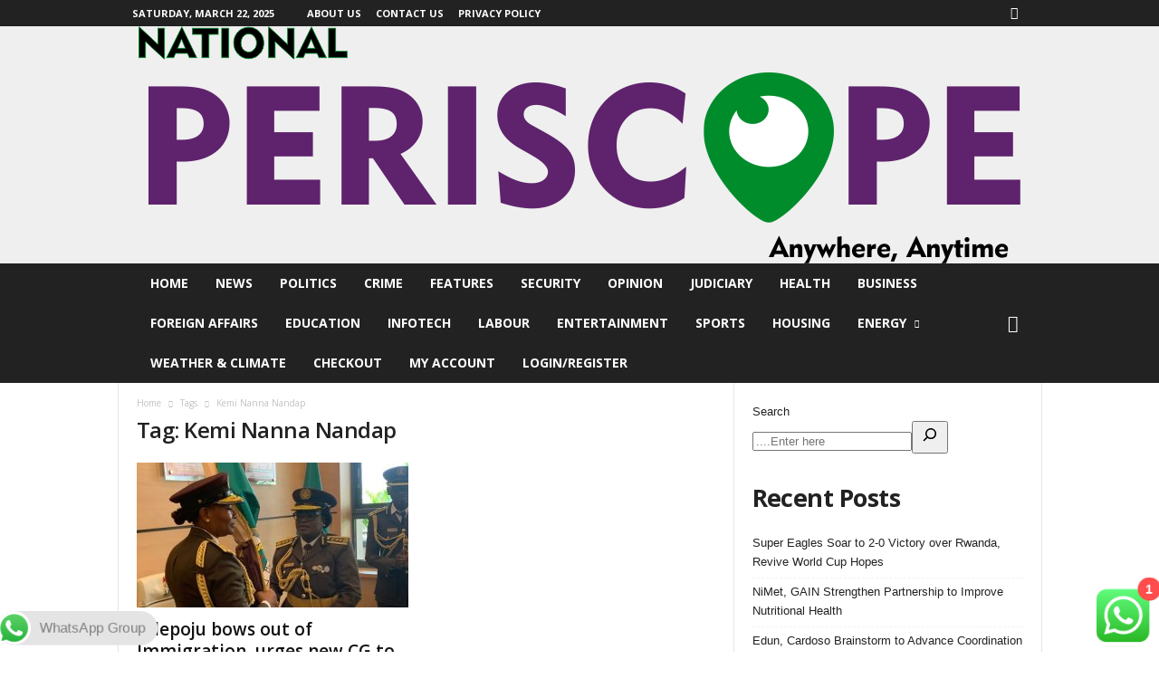

--- FILE ---
content_type: text/html; charset=utf-8
request_url: https://www.google.com/recaptcha/api2/aframe
body_size: 269
content:
<!DOCTYPE HTML><html><head><meta http-equiv="content-type" content="text/html; charset=UTF-8"></head><body><script nonce="ZgL7rVCNVWdJSMNRRJh_vw">/** Anti-fraud and anti-abuse applications only. See google.com/recaptcha */ try{var clients={'sodar':'https://pagead2.googlesyndication.com/pagead/sodar?'};window.addEventListener("message",function(a){try{if(a.source===window.parent){var b=JSON.parse(a.data);var c=clients[b['id']];if(c){var d=document.createElement('img');d.src=c+b['params']+'&rc='+(localStorage.getItem("rc::a")?sessionStorage.getItem("rc::b"):"");window.document.body.appendChild(d);sessionStorage.setItem("rc::e",parseInt(sessionStorage.getItem("rc::e")||0)+1);localStorage.setItem("rc::h",'1763278621191');}}}catch(b){}});window.parent.postMessage("_grecaptcha_ready", "*");}catch(b){}</script></body></html>

--- FILE ---
content_type: text/css
request_url: https://nationalperiscope.com/wp-content/cache/speedycache/nationalperiscope.com/assets/387436682113e012-td_legacy_subscription.css
body_size: 1378
content:
.td-subscription-active.tds-page .td-main-content-wrap .tdc-content-wrap{width:1021px;min-height:100%}.td-subscription-active .tds-page-block,.td-subscription-active .tds_leads,.td-subscription-active .tds_plans_description,.td-subscription-active .tds_plans_switcher,.td-subscription-active .tds_plans_button,.td-subscription-active .tds_plans_price{padding:20px}.td-subscription-active .td-header-sp-top-menu .tds_menu_login{display:inline-block;position:relative;margin:0 32px 0 0}@media (min-width:768px) and (max-width:1023px){.td-subscription-active .td-header-sp-top-menu .tds_menu_login{margin:0 22px 0 0}}.td-subscription-active .td-header-sp-top-menu .tdw-wml-user,.td-subscription-active .td-header-sp-top-menu .tdw-wml-menu{font-family:'Open Sans',arial,sans-serif;font-size:11px;font-weight:700;text-transform:uppercase}@media (min-width:768px) and (max-width:1023px){.td-subscription-active .td-header-sp-top-menu .tdw-wml-user,.td-subscription-active .td-header-sp-top-menu .tdw-wml-menu{font-size:10px}}.td-subscription-active .td-top-menu-full .tds_menu_login .tdw-wml-user{color:#fff}.td-subscription-active .tds_header_login{display:inline-block;list-style:none;padding:0;margin:0}.td-subscription-active .tds_header_login .tds_menu_login{vertical-align:unset}.td-subscription-active .tds_header_logout{display:inline-block;list-style:none;padding:0;margin:0}